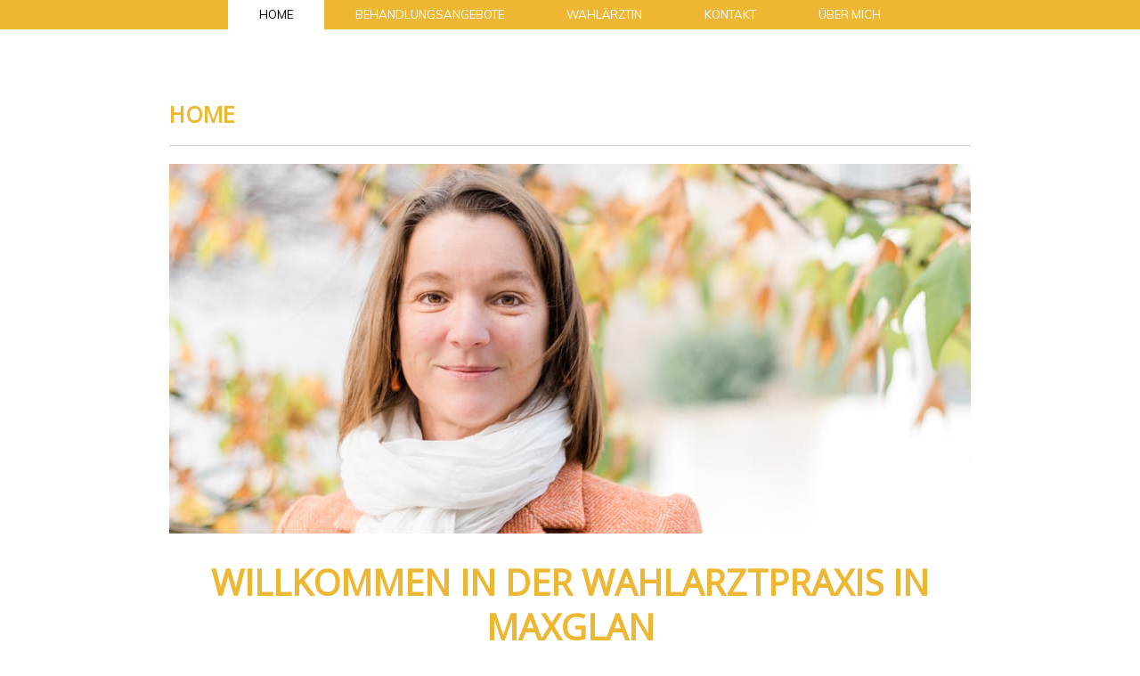

--- FILE ---
content_type: text/html; charset=UTF-8
request_url: https://www.gottwald-katzlberger.at/
body_size: 6465
content:
<!DOCTYPE html>
<html lang="de-DE"><head>
    <meta charset="utf-8"/>
    <link rel="dns-prefetch preconnect" href="https://u.jimcdn.com/" crossorigin="anonymous"/>
<link rel="dns-prefetch preconnect" href="https://assets.jimstatic.com/" crossorigin="anonymous"/>
<link rel="dns-prefetch preconnect" href="https://image.jimcdn.com" crossorigin="anonymous"/>
<link rel="dns-prefetch preconnect" href="https://fonts.jimstatic.com" crossorigin="anonymous"/>
<meta name="viewport" content="width=device-width, initial-scale=1"/>
<meta http-equiv="X-UA-Compatible" content="IE=edge"/>
<meta name="description" content="Fachärztin für Psychiatrie und psychotherapeutische Medizin.Psychotherapeutin Salzburg"/>
<meta name="robots" content="index, follow, archive"/>
<meta property="st:section" content="Fachärztin für Psychiatrie und psychotherapeutische Medizin.Psychotherapeutin Salzburg"/>
<meta name="generator" content="Jimdo Creator"/>
<meta name="twitter:title" content="Dr. Gottwald-Katzlberger Elisabeth"/>
<meta name="twitter:description" content="Fachärztin für Psychiatrie und psychotherapeutische Medizin. Psychotherapeutin Salzburg"/>
<meta name="twitter:card" content="summary_large_image"/>
<meta property="og:url" content="http://www.gottwald-katzlberger.at/"/>
<meta property="og:title" content="Dr. Gottwald-Katzlberger Elisabeth"/>
<meta property="og:description" content="Fachärztin für Psychiatrie und psychotherapeutische Medizin. Psychotherapeutin Salzburg"/>
<meta property="og:type" content="website"/>
<meta property="og:locale" content="de_DE"/>
<meta property="og:site_name" content="Psychotherapeutin Salzburg"/>
<meta name="twitter:image" content="https://image.jimcdn.com/cdn-cgi/image/width=1920%2Cheight=10000%2Cfit=contain%2Cformat=jpg%2C/app/cms/storage/image/path/sb3df90e9b8d1f9ec/image/i105fbeae4ec8bb3b/version/1491820832/image.jpg"/>
<meta property="og:image" content="https://image.jimcdn.com/cdn-cgi/image/width=1920%2Cheight=10000%2Cfit=contain%2Cformat=jpg%2C/app/cms/storage/image/path/sb3df90e9b8d1f9ec/image/i105fbeae4ec8bb3b/version/1491820832/image.jpg"/>
<meta property="og:image:width" content="1920"/>
<meta property="og:image:height" content="887"/>
<meta property="og:image:secure_url" content="https://image.jimcdn.com/cdn-cgi/image/width=1920%2Cheight=10000%2Cfit=contain%2Cformat=jpg%2C/app/cms/storage/image/path/sb3df90e9b8d1f9ec/image/i105fbeae4ec8bb3b/version/1491820832/image.jpg"/><title>Dr. Gottwald-Katzlberger Elisabeth - Psychotherapeutin Salzburg</title>
<link rel="icon" type="image/png" href="[data-uri]"/>
    
<link rel="canonical" href="https://www.gottwald-katzlberger.at/"/>

        <script src="https://assets.jimstatic.com/ckies.js.7c38a5f4f8d944ade39b.js"></script>

        <script src="https://assets.jimstatic.com/cookieControl.js.b05bf5f4339fa83b8e79.js"></script>
    <script>window.CookieControlSet.setToOff();</script>

    <style>html,body{margin:0}.hidden{display:none}.n{padding:5px}#cc-website-title a {text-decoration: none}.cc-m-image-align-1{text-align:left}.cc-m-image-align-2{text-align:right}.cc-m-image-align-3{text-align:center}</style>

        <link href="https://u.jimcdn.com/cms/o/sb3df90e9b8d1f9ec/layout/dm_a4fd754a88372f6f957a255496cf6fa3/css/layout.css?t=1526995197" rel="stylesheet" type="text/css" id="jimdo_layout_css"/>
<script>     /* <![CDATA[ */     /*!  loadCss [c]2014 @scottjehl, Filament Group, Inc.  Licensed MIT */     window.loadCSS = window.loadCss = function(e,n,t){var r,l=window.document,a=l.createElement("link");if(n)r=n;else{var i=(l.body||l.getElementsByTagName("head")[0]).childNodes;r=i[i.length-1]}var o=l.styleSheets;a.rel="stylesheet",a.href=e,a.media="only x",r.parentNode.insertBefore(a,n?r:r.nextSibling);var d=function(e){for(var n=a.href,t=o.length;t--;)if(o[t].href===n)return e.call(a);setTimeout(function(){d(e)})};return a.onloadcssdefined=d,d(function(){a.media=t||"all"}),a};     window.onloadCSS = function(n,o){n.onload=function(){n.onload=null,o&&o.call(n)},"isApplicationInstalled"in navigator&&"onloadcssdefined"in n&&n.onloadcssdefined(o)}     /* ]]> */ </script>     <script>
// <![CDATA[
onloadCSS(loadCss('https://assets.jimstatic.com/web.css.cba479cb7ca5b5a1cac2a1ff8a34b9db.css') , function() {
    this.id = 'jimdo_web_css';
});
// ]]>
</script>
<link href="https://assets.jimstatic.com/web.css.cba479cb7ca5b5a1cac2a1ff8a34b9db.css" rel="preload" as="style"/>
<noscript>
<link href="https://assets.jimstatic.com/web.css.cba479cb7ca5b5a1cac2a1ff8a34b9db.css" rel="stylesheet"/>
</noscript>
    <script>
    //<![CDATA[
        var jimdoData = {"isTestserver":false,"isLcJimdoCom":false,"isJimdoHelpCenter":false,"isProtectedPage":false,"cstok":"","cacheJsKey":"45c44bc2cac80687a045633663e7bfd8bd263234","cacheCssKey":"45c44bc2cac80687a045633663e7bfd8bd263234","cdnUrl":"https:\/\/assets.jimstatic.com\/","minUrl":"https:\/\/assets.jimstatic.com\/app\/cdn\/min\/file\/","authUrl":"https:\/\/a.jimdo.com\/","webPath":"https:\/\/www.gottwald-katzlberger.at\/","appUrl":"https:\/\/a.jimdo.com\/","cmsLanguage":"de_DE","isFreePackage":false,"mobile":false,"isDevkitTemplateUsed":true,"isTemplateResponsive":true,"websiteId":"sb3df90e9b8d1f9ec","pageId":1912328471,"packageId":2,"shop":{"deliveryTimeTexts":{"1":"1 - 3 Tage Lieferzeit","2":"3 - 5 Tage Lieferzeit","3":"5 - 8 Tage Lieferzeit"},"checkoutButtonText":"Zur Kasse","isReady":false,"currencyFormat":{"pattern":"\u00a4#,##0.00","convertedPattern":"$#,##0.00","symbols":{"GROUPING_SEPARATOR":",","DECIMAL_SEPARATOR":".","CURRENCY_SYMBOL":"$"}},"currencyLocale":"en_US"},"tr":{"gmap":{"searchNotFound":"Die angegebene Adresse konnte nicht gefunden werden.","routeNotFound":"Die Anfahrtsroute konnte nicht berechnet werden. M\u00f6gliche Gr\u00fcnde: Die Startadresse ist zu ungenau oder zu weit von der Zieladresse entfernt."},"shop":{"checkoutSubmit":{"next":"N\u00e4chster Schritt","wait":"Bitte warten"},"paypalError":"Da ist leider etwas schiefgelaufen. Bitte versuche es erneut!","cartBar":"Zum Warenkorb","maintenance":"Dieser Shop ist vor\u00fcbergehend leider nicht erreichbar. Bitte probieren Sie es sp\u00e4ter noch einmal.","addToCartOverlay":{"productInsertedText":"Der Artikel wurde dem Warenkorb hinzugef\u00fcgt.","continueShoppingText":"Weiter einkaufen","reloadPageText":"neu laden"},"notReadyText":"Dieser Shop ist noch nicht vollst\u00e4ndig eingerichtet.","numLeftText":"Mehr als {:num} Exemplare dieses Artikels sind z.Z. leider nicht verf\u00fcgbar.","oneLeftText":"Es ist leider nur noch ein Exemplar dieses Artikels verf\u00fcgbar."},"common":{"timeout":"Es ist ein Fehler aufgetreten. Die von dir ausgew\u00e4hlte Aktion wurde abgebrochen. Bitte versuche es in ein paar Minuten erneut."},"form":{"badRequest":"Es ist ein Fehler aufgetreten: Die Eingaben konnten leider nicht \u00fcbermittelt werden. Bitte versuche es sp\u00e4ter noch einmal!"}},"jQuery":"jimdoGen002","isJimdoMobileApp":false,"bgConfig":{"id":56530771,"type":"color","color":"rgb(255, 255, 255)"},"bgFullscreen":null,"responsiveBreakpointLandscape":767,"responsiveBreakpointPortrait":480,"copyableHeadlineLinks":false,"tocGeneration":false,"googlemapsConsoleKey":false,"loggingForAnalytics":false,"loggingForPredefinedPages":false,"isFacebookPixelIdEnabled":false,"userAccountId":"a918dbc3-0459-4a43-bff8-19a3b4611b43"};
    // ]]>
</script>

     <script> (function(window) { 'use strict'; var regBuff = window.__regModuleBuffer = []; var regModuleBuffer = function() { var args = [].slice.call(arguments); regBuff.push(args); }; if (!window.regModule) { window.regModule = regModuleBuffer; } })(window); </script>
    <script src="https://assets.jimstatic.com/web.js.24f3cfbc36a645673411.js" async="true"></script>
    <script src="https://assets.jimstatic.com/at.js.62588d64be2115a866ce.js"></script>
<meta name="google-site-verification" content="b8lci5JEqJnbpSmLS5gh636s8U1Qyenk916sDme9F8E"/>
    
</head>

<body class="body cc-page cc-page-index cc-indexpage j-m-gallery-styles j-m-video-styles j-m-hr-styles j-m-header-styles j-m-text-styles j-m-emotionheader-styles j-m-htmlCode-styles j-m-rss-styles j-m-form-styles j-m-table-styles j-m-textWithImage-styles j-m-downloadDocument-styles j-m-imageSubtitle-styles j-m-flickr-styles j-m-googlemaps-styles j-m-blogSelection-styles j-m-comment-styles-disabled j-m-jimdo-styles j-m-profile-styles j-m-guestbook-styles j-m-promotion-styles j-m-twitter-styles j-m-hgrid-styles j-m-shoppingcart-styles j-m-catalog-styles j-m-product-styles-disabled j-m-facebook-styles j-m-sharebuttons-styles j-m-formnew-styles-disabled j-m-callToAction-styles j-m-turbo-styles j-m-spacing-styles j-m-googleplus-styles j-m-dummy-styles j-m-search-styles j-m-booking-styles j-m-socialprofiles-styles j-footer-styles cc-pagemode-default cc-content-parent" id="page-1912328471">

<div id="cc-inner" class="cc-content-parent">

<!--  _main.sass -->
<input type="checkbox" id="jtpl-navigation__checkbox" class="jtpl-navigation__checkbox"/><div class="jtpl-main cc-content-parent">

    <!-- background-area -->
    <div background-area="" class="jtpl-background-area"></div>
    <!-- END background-area -->

    <!-- _mobile-navigation.sass -->
    <div class="jtpl-mobile-button navigation-colors">
        <label for="jtpl-navigation__checkbox" class="jtpl-navigation__label navigation-colors__menu-icon">
            <span class="jtpl-navigation__icon navigation-colors__menu-icon"></span>
        </label>
    </div>
    <div class="jtpl-mobile-navigation navigation-colors">
      <div data-container="navigation"><div class="j-nav-variant-nested"><ul class="cc-nav-level-0 j-nav-level-0"><li id="cc-nav-view-1912328471" class="jmd-nav__list-item-0 cc-nav-current j-nav-current jmd-nav__item--current"><a href="/" data-link-title="Home" class="cc-nav-current j-nav-current jmd-nav__link--current">Home</a></li><li id="cc-nav-view-1912328771" class="jmd-nav__list-item-0 j-nav-has-children"><a href="/behandlungsangebote/" data-link-title="Behandlungsangebote">Behandlungsangebote</a><span data-navi-toggle="cc-nav-view-1912328771" class="jmd-nav__toggle-button"></span><ul class="cc-nav-level-1 j-nav-level-1"><li id="cc-nav-view-1915857071" class="jmd-nav__list-item-1"><a href="/behandlungsangebote/psychiatrie/" data-link-title="Psychiatrie">Psychiatrie</a></li><li id="cc-nav-view-1915857171" class="jmd-nav__list-item-1"><a href="/behandlungsangebote/psychotherapie/" data-link-title="Psychotherapie">Psychotherapie</a></li></ul></li><li id="cc-nav-view-1912328571" class="jmd-nav__list-item-0"><a href="/wahlärztin/" data-link-title="Wahlärztin">Wahlärztin</a></li><li id="cc-nav-view-1912336071" class="jmd-nav__list-item-0"><a href="/kontakt/" data-link-title="Kontakt">Kontakt</a></li><li id="cc-nav-view-1912329071" class="jmd-nav__list-item-0"><a href="/über-mich/" data-link-title="über mich">über mich</a></li></ul></div></div>
    </div>
    <!-- END _mobile-navigation.sass -->

    <header><!-- _navigation.sass --><nav><div class="jtpl-navigation navigation-colors navigation-alignment">
                <div class="jtpl-navigation__container">
                    <div data-container="navigation"><div class="j-nav-variant-nested"><ul class="cc-nav-level-0 j-nav-level-0"><li id="cc-nav-view-1912328471" class="jmd-nav__list-item-0 cc-nav-current j-nav-current jmd-nav__item--current"><a href="/" data-link-title="Home" class="cc-nav-current j-nav-current jmd-nav__link--current">Home</a></li><li id="cc-nav-view-1912328771" class="jmd-nav__list-item-0 j-nav-has-children"><a href="/behandlungsangebote/" data-link-title="Behandlungsangebote">Behandlungsangebote</a><span data-navi-toggle="cc-nav-view-1912328771" class="jmd-nav__toggle-button"></span></li><li id="cc-nav-view-1912328571" class="jmd-nav__list-item-0"><a href="/wahlärztin/" data-link-title="Wahlärztin">Wahlärztin</a></li><li id="cc-nav-view-1912336071" class="jmd-nav__list-item-0"><a href="/kontakt/" data-link-title="Kontakt">Kontakt</a></li><li id="cc-nav-view-1912329071" class="jmd-nav__list-item-0"><a href="/über-mich/" data-link-title="über mich">über mich</a></li></ul></div></div>
                </div>
            </div>
        </nav><!-- END _navigation.sass --><!--  _header.sass --><div class="jtpl-header">
            <div class="jtpl-header__logo">
                
            </div>
            <div class="jtpl-header__title">
                
            </div>
        </div>
        <!-- END  _header.sass -->

        <!-- _navigation.sass -->
        <div class="jtpl-subnavigation navigation-alignment">
            <div class="jtpl-subnavigation__first subnavigation-colors">
                <div data-container="navigation"><div class="j-nav-variant-nested"></div></div>
            </div>
            <div class="jtpl-subnavigation__second subnavigation-colors">
                <div data-container="navigation"><div class="j-nav-variant-nested"></div></div>
            </div>
        </div>
        <!-- END _navigation.sass -->

    </header><!-- _content.sass --><div class="jtpl-content cc-content-parent">
        <section class="jtpl-content__container content-options cc-content-parent"><div id="content_area" data-container="content"><div id="content_start"></div>
        
        <div id="cc-matrix-2484139471"><div id="cc-m-9473995871" class="j-module n j-header "><h2 class="" id="cc-m-header-9473995871">home</h2></div><div id="cc-m-9473948171" class="j-module n j-hr ">    <hr/>
</div><div id="cc-m-9449444971" class="j-module n j-imageSubtitle "><figure class="cc-imagewrapper cc-m-image-align-3 cc-m-width-maxed">
<img srcset="https://image.jimcdn.com/cdn-cgi/image/width=320%2Cheight=10000%2Cfit=contain%2Cformat=jpg%2C/app/cms/storage/image/path/sb3df90e9b8d1f9ec/image/i105fbeae4ec8bb3b/version/1491820832/image.jpg 320w, https://image.jimcdn.com/cdn-cgi/image/width=640%2Cheight=10000%2Cfit=contain%2Cformat=jpg%2C/app/cms/storage/image/path/sb3df90e9b8d1f9ec/image/i105fbeae4ec8bb3b/version/1491820832/image.jpg 640w, https://image.jimcdn.com/cdn-cgi/image/width=900%2Cheight=10000%2Cfit=contain%2Cformat=jpg%2C/app/cms/storage/image/path/sb3df90e9b8d1f9ec/image/i105fbeae4ec8bb3b/version/1491820832/image.jpg 900w, https://image.jimcdn.com/cdn-cgi/image/width=960%2Cheight=10000%2Cfit=contain%2Cformat=jpg%2C/app/cms/storage/image/path/sb3df90e9b8d1f9ec/image/i105fbeae4ec8bb3b/version/1491820832/image.jpg 960w, https://image.jimcdn.com/cdn-cgi/image/width=1280%2Cheight=10000%2Cfit=contain%2Cformat=jpg%2C/app/cms/storage/image/path/sb3df90e9b8d1f9ec/image/i105fbeae4ec8bb3b/version/1491820832/image.jpg 1280w, https://image.jimcdn.com/cdn-cgi/image/width=1800%2Cheight=10000%2Cfit=contain%2Cformat=jpg%2C/app/cms/storage/image/path/sb3df90e9b8d1f9ec/image/i105fbeae4ec8bb3b/version/1491820832/image.jpg 1800w" sizes="(min-width: 900px) 900px, 100vw" id="cc-m-imagesubtitle-image-9449444971" src="https://image.jimcdn.com/cdn-cgi/image/width=900%2Cheight=10000%2Cfit=contain%2Cformat=jpg%2C/app/cms/storage/image/path/sb3df90e9b8d1f9ec/image/i105fbeae4ec8bb3b/version/1491820832/image.jpg" alt="" class="" data-src-width="3618" data-src-height="1670" data-src="https://image.jimcdn.com/cdn-cgi/image/width=900%2Cheight=10000%2Cfit=contain%2Cformat=jpg%2C/app/cms/storage/image/path/sb3df90e9b8d1f9ec/image/i105fbeae4ec8bb3b/version/1491820832/image.jpg" data-image-id="6404751771"/>    

</figure>

<div class="cc-clear"></div>
<script id="cc-m-reg-9449444971">// <![CDATA[

    window.regModule("module_imageSubtitle", {"data":{"imageExists":true,"hyperlink":"","hyperlink_target":"","hyperlinkAsString":"","pinterest":"0","id":9449444971,"widthEqualsContent":"1","resizeWidth":"900","resizeHeight":416},"id":9449444971});
// ]]>
</script></div><div id="cc-m-9474030771" class="j-module n j-header "><h1 class="" id="cc-m-header-9474030771">Willkommen in der Wahlarztpraxis IN MAXGLAN</h1></div><div id="cc-m-9573274171" class="j-module n j-text "><p style="text-align: center;">
    <span style="font-size: 40px;"><strong><span style="color: #edb430;">Dr. Gottwald-Katzlberger Elisabeth</span></strong></span>
</p></div><div id="cc-m-9573300371" class="j-module n j-spacing ">
    <div class="cc-m-spacer" style="height: 5px;">
    
</div>

</div><div id="cc-m-9573296071" class="j-module n j-hr ">    <hr/>
</div><div id="cc-m-9573219971" class="j-module n j-hgrid ">    <div class="cc-m-hgrid-column" style="width: 23.99%;">
        <div id="cc-matrix-2541645671"><div id="cc-m-9573272071" class="j-module n j-imageSubtitle "><figure class="cc-imagewrapper cc-m-image-align-1 cc-m-width-maxed">
<img srcset="https://image.jimcdn.com/cdn-cgi/image/width=208%2Cheight=10000%2Cfit=contain%2Cformat=png%2C/app/cms/storage/image/path/sb3df90e9b8d1f9ec/image/i27c51e3410422ee0/version/1495012976/image.png 208w, https://image.jimcdn.com/cdn-cgi/image/width=320%2Cheight=10000%2Cfit=contain%2Cformat=png%2C/app/cms/storage/image/path/sb3df90e9b8d1f9ec/image/i27c51e3410422ee0/version/1495012976/image.png 320w, https://image.jimcdn.com/cdn-cgi/image//app/cms/storage/image/path/sb3df90e9b8d1f9ec/image/i27c51e3410422ee0/version/1495012976/image.png 405w" sizes="(min-width: 208px) 208px, 100vw" id="cc-m-imagesubtitle-image-9573272071" src="https://image.jimcdn.com/cdn-cgi/image/width=208%2Cheight=10000%2Cfit=contain%2Cformat=png%2C/app/cms/storage/image/path/sb3df90e9b8d1f9ec/image/i27c51e3410422ee0/version/1495012976/image.png" alt="" class="" data-src-width="405" data-src-height="423" data-src="https://image.jimcdn.com/cdn-cgi/image/width=208%2Cheight=10000%2Cfit=contain%2Cformat=png%2C/app/cms/storage/image/path/sb3df90e9b8d1f9ec/image/i27c51e3410422ee0/version/1495012976/image.png" data-image-id="6436226571"/>    

</figure>

<div class="cc-clear"></div>
<script id="cc-m-reg-9573272071">// <![CDATA[

    window.regModule("module_imageSubtitle", {"data":{"imageExists":true,"hyperlink":"","hyperlink_target":"","hyperlinkAsString":"","pinterest":"0","id":9573272071,"widthEqualsContent":"1","resizeWidth":"208","resizeHeight":218},"id":9573272071});
// ]]>
</script></div></div>    </div>
            <div class="cc-m-hgrid-separator" data-display="cms-only"><div></div></div>
        <div class="cc-m-hgrid-column last" style="width: 74%;">
        <div id="cc-matrix-2541653471"><div id="cc-m-9573275371" class="j-module n j-text "><p style="text-align: center;">
    <span style="color: #000000; font-size: 22px;">Fachärztin für Psychiatrie und psychotherapeutische Medizin</span>
</p>

<p style="text-align: center;">
     
</p>

<p style="text-align: center;">
    <span style="color: #000000; font-size: 24px;"><span style="font-size: 22px;">Otto-Pflanzl-Strasse 1 | 5020 Salzburg</span><br/></span>
</p>

<p style="text-align: center;">
     <span style="font-size: 30px;"><strong><span style="color: #edb430;">Tel.: +43 (0)650 870 20 75</span></strong></span>
</p>

<p style="text-align: center;">
    <span style="color: #000000; font-size: 24px;"><span style="font-size: 22px;">praxis@gottwald-katzlberger.at</span></span>
</p>

<p style="text-align: center;">
     
</p>

<p style="text-align: center;">
    <em><strong><span style="color: #000000; font-size: 24px;"><span style="font-size: 22px;"> </span></span></strong></em>
</p></div></div>    </div>
    
<div class="cc-m-hgrid-overlay" data-display="cms-only"></div>

<br class="cc-clear"/>

</div><div id="cc-m-9449481971" class="j-module n j-hr ">    <hr/>
</div></div>
        
        </div>
        </section><aside class="jtpl-sidebar"><section class="jtpl-sidebar__container sidebar-options"><div data-container="sidebar"><div id="cc-matrix-2484145171"></div></div>
            </section></aside>
</div>
    <!-- END _content.sass -->

    <!-- _footer.sass -->
    <footer class="jtpl-footer footer-options"><div id="contentfooter" data-container="footer">

    
    <div class="j-meta-links">
        <a href="/about/">Impressum</a> | <a href="//www.gottwald-katzlberger.at/j/privacy">Datenschutz</a>    </div>

    <div class="j-admin-links">
            

<span class="loggedin">
    <a rel="nofollow" id="logout" target="_top" href="https://cms.e.jimdo.com/app/cms/logout.php">
        Abmelden    </a>
    |
    <a rel="nofollow" id="edit" target="_top" href="https://a.jimdo.com/app/auth/signin/jumpcms/?page=1912328471">Bearbeiten</a>
</span>
        </div>

    
</div>

    </footer><!-- END _footer.sass --><div class="jtpl-shoppingcart-wrapper">
        
    </div>
</div>
</div>
    <ul class="cc-FloatingButtonBarContainer cc-FloatingButtonBarContainer-left hidden">

                    <!-- scroll to top button -->
            <li class="cc-FloatingButtonBarContainer-button-scroll">
                <a href="javascript:void(0);" title="Nach oben scrollen">
                    <span>Nach oben scrollen</span>
                </a>
            </li>
            <script>// <![CDATA[

    window.regModule("common_scrolltotop", []);
// ]]>
</script>    </ul>
    <script type="text/javascript">
//<![CDATA[
addAutomatedTracking('creator.website', track_anon);
//]]>
</script>
    





</body>
</html>


--- FILE ---
content_type: text/css; charset=UTF-8
request_url: https://u.jimcdn.com/cms/o/sb3df90e9b8d1f9ec/layout/dm_a4fd754a88372f6f957a255496cf6fa3/css/layout.css?t=1526995197
body_size: 6274
content:
@import url("https://fonts.jimstatic.com/css?family=Droid+Serif:400,700,400italic,700italic");@import url("https://fonts.jimstatic.com/css?family=Open+Sans");@import url(https://fonts.jimstatic.com/css?family=Roboto+Condensed:400,300,700);@import url("https://fonts.jimstatic.com/css?family=Droid+Serif:400,700,400italic,700italic");@import url("https://fonts.jimstatic.com/css?family=Open+Sans");@import url("https://fonts.jimstatic.com/css?family=Open%20Sans%3Aregular%7COpen%20Sans%3Aregular%7COpen%20Sans%3Aregular%7CMuli%3Aregular%7COpen%20Sans%3Aregular%7COpen%20Sans%3Aregular%7COpen%20Sans%3Aregular%7COpen%20Sans%3Aregular%7COpen%20Sans%3Aregular%7COpen%20Sans%3Aregular%7COpen%20Sans%3Aregular&subset=latin");.jtpl-mobile-button .jtpl-navigation__icon:before, .jtpl-mobile-button .jtpl-navigation__icon:after, .jtpl-navigation__checkbox:checked + .jtpl-main .jtpl-navigation__icon:before, .jtpl-navigation__checkbox:checked + .jtpl-main .jtpl-navigation__icon:after, .jtpl-mobile-button .jtpl-navigation__icon, .jtpl-navigation__checkbox:checked + .jtpl-main .jtpl-navigation__icon{border-radius:1000px;border-top-style:solid;display:block}.jtpl-mobile-button .jtpl-navigation__icon:before, .jtpl-mobile-button .jtpl-navigation__icon:after, .jtpl-navigation__checkbox:checked + .jtpl-main .jtpl-navigation__icon:before, .jtpl-navigation__checkbox:checked + .jtpl-main .jtpl-navigation__icon:after{content:'';position:absolute;width:100%}.jtpl-navigation__checkbox:checked + .jtpl-main .jtpl-navigation__icon:before, .jtpl-navigation__checkbox:checked + .jtpl-main .jtpl-navigation__icon:after{-ms-transform-origin:center center;transform-origin:center center}.jtpl-mobile-navigation .jmd-nav__toggle-button{box-sizing:border-box}.jtpl-mobile-navigation .jmd-nav__toggle-button:before, .jtpl-mobile-navigation .jmd-nav__toggle-button:after{clear:both;content:"";display:table}fieldset{border:0;margin:0;padding:0}figure,p{margin:0}a:link img,
a:visited
img{border:0}html{font-size:62.5%;-webkit-text-size-adjust:100%;-ms-text-size-adjust:100%}.jtpl-main{font-size:16px;line-height:1.5}.j-module h1, .j-module h2, .j-module h3, .j-module .j-rss .rssFeedTitle, .j-rss .j-module .rssFeedTitle, .j-module h4,
.j-static-page h1,
.j-static-page h2,
.j-static-page h3,
.j-static-page .j-rss .rssFeedTitle, .j-rss
.j-static-page .rssFeedTitle,
.j-static-page
h4{word-wrap:break-word}.j-module h1,
.j-module .j-website-title-content,
.j-static-page h1,
.j-static-page .j-website-title-content{word-wrap:break-word}@media (max-width: 767px){.j-module h1,
.j-module .j-website-title-content,
.j-static-page h1,
.j-static-page .j-website-title-content{font-size:30px !important}}@media (max-width: 767px){.j-module h2,
.j-static-page
h2{font-size:26px !important}}@media (max-width: 767px){.j-module h3, .j-module .j-rss .rssFeedTitle, .j-rss .j-module .rssFeedTitle,
.j-static-page h3,
.j-static-page .j-rss .rssFeedTitle, .j-rss
.j-static-page
.rssFeedTitle{font-size:22px !important}}@media (max-width: 767px){.j-module .cc-shop-product-desc h4,
.j-static-page .cc-shop-product-desc
h4{font-size:19px !important}}.j-module h1, .j-module h2, .j-module h3, .j-module .j-rss .rssFeedTitle, .j-rss .j-module .rssFeedTitle, .j-module h4, .j-module h5, .j-module h6,
.j-static-page h1,
.j-static-page h2,
.j-static-page h3,
.j-static-page .j-rss .rssFeedTitle, .j-rss
.j-static-page .rssFeedTitle,
.j-static-page h4,
.j-static-page h5,
.j-static-page h6,
.jtpl-footer h1,
.jtpl-footer h2,
.jtpl-footer h3,
.jtpl-footer .j-rss .rssFeedTitle, .j-rss
.jtpl-footer .rssFeedTitle,
.jtpl-footer h4,
.jtpl-footer h5,
.jtpl-footer
h6{font-family:"Droid Serif",Georgie,"Times New Roman";margin:0;padding:0.5em 0 0.1em 0;font-weight:normal;color:#5f5b55}.j-module h1,
.j-static-page h1,
.jtpl-footer
h1{font-size:32px;font-size:3.2rem;line-height:1.25}.j-module h2,
.j-static-page h2,
.jtpl-footer
h2{font-size:25px;font-size:2.5rem;line-height:1.25}.j-module h3, .j-module .j-rss .rssFeedTitle, .j-rss .j-module .rssFeedTitle,
.j-static-page h3,
.j-static-page .j-rss .rssFeedTitle, .j-rss
.j-static-page .rssFeedTitle,
.jtpl-footer h3,
.jtpl-footer .j-rss .rssFeedTitle, .j-rss
.jtpl-footer
.rssFeedTitle{font-size:16px;font-size:1.6rem;line-height:1.5}.j-module a,
.j-static-page a,
.jtpl-footer
a{color:#212121}.j-module a:link img,
.j-module a:visited img,
.j-static-page a:link img,
.j-static-page a:visited img,
.jtpl-footer a:link img,
.jtpl-footer a:visited
img{border:0}.j-module a:hover,
.j-module a:active,
.j-module a:focus,
.j-static-page a:hover,
.j-static-page a:active,
.j-static-page a:focus,
.jtpl-footer a:hover,
.jtpl-footer a:active,
.jtpl-footer a:focus{color:#454545;text-decoration:none}.j-product .cc-shop-addtocard, .j-callToAction .j-calltoaction-link-style-1, .j-callToAction .j-calltoaction-link-style-2, .j-callToAction .j-calltoaction-link-style-3, .blogreadmore:link, .blogreadmore:visited,
.comment:link,
.comment:visited, .skiptoform a:link,
.skiptoform a:visited, .j-comment input[type="submit"], .j-downloadDocument .cc-m-download-link, .j-formnew input[type="submit"], .cc-pagemode-overlay input[type="submit"].submitUser, .j-rss br+a[target="_blank"],.j-checkout__button{-webkit-appearance:none;background-color:#666;color:#fff;border:0;box-sizing:border-box;cursor:pointer;display:inline-block;font-family:inherit;font-size:16px;font-size:1.6rem;line-height:1.5;margin:1em
0;padding:0.5em 1em;text-align:center;text-decoration:none;transition:background-color 200ms ease-in}.j-product .cc-shop-addtocard:hover, .j-callToAction .j-calltoaction-link-style-1:hover, .j-callToAction .j-calltoaction-link-style-2:hover, .j-callToAction .j-calltoaction-link-style-3:hover, .blogreadmore:hover:link, .blogreadmore:hover:visited,
.comment:hover:link,
.comment:hover:visited, .skiptoform a:hover:link,
.skiptoform a:hover:visited, .j-comment input[type="submit"]:hover, .j-downloadDocument .cc-m-download-link:hover, .j-formnew input[type="submit"]:hover, .cc-pagemode-overlay input[type="submit"].submitUser:hover, .j-rss br + a[target="_blank"]:hover, .j-checkout__button:hover, .j-product .cc-shop-addtocard:active, .j-callToAction .j-calltoaction-link-style-1:active, .j-callToAction .j-calltoaction-link-style-2:active, .j-callToAction .j-calltoaction-link-style-3:active, .blogreadmore:active:link, .blogreadmore:active:visited,
.comment:active:link,
.comment:active:visited, .skiptoform a:active:link,
.skiptoform a:active:visited, .j-comment input[type="submit"]:active, .j-downloadDocument .cc-m-download-link:active, .j-formnew input[type="submit"]:active, .cc-pagemode-overlay input[type="submit"].submitUser:active, .j-rss br + a[target="_blank"]:active, .j-checkout__button:active, .j-product .cc-shop-addtocard:focus, .j-callToAction .j-calltoaction-link-style-1:focus, .j-callToAction .j-calltoaction-link-style-2:focus, .j-callToAction .j-calltoaction-link-style-3:focus, .blogreadmore:focus:link, .blogreadmore:focus:visited,
.comment:focus:link,
.comment:focus:visited, .skiptoform a:focus:link,
.skiptoform a:focus:visited, .j-comment input[type="submit"]:focus, .j-downloadDocument .cc-m-download-link:focus, .j-formnew input[type="submit"]:focus, .cc-pagemode-overlay input[type="submit"].submitUser:focus, .j-rss br+a[target="_blank"]:focus,.j-checkout__button:focus{background-color:#601f27;color:#fff;font-style:normal}.j-product .cc-shop-addtocard{background-color:#601f27}.j-product .cc-shop-addtocard:hover, .j-product .cc-shop-addtocard:active, .j-product .cc-shop-addtocard:focus{background-color:#73252f;color:#fff}.j-comment textarea,
.j-comment input[type="text"],
.j-comment input[type="date"], .j-formnew .cc-m-form-view-sortable input[type="text"],
.j-formnew .cc-m-form-view-sortable input[type="date"],
.j-formnew .cc-m-form-view-sortable input[type="email"],
.j-formnew .cc-m-form-view-sortable textarea, .cc-pagemode-overlay #password,.j-checkout__input-field{border:1px
solid #888;box-sizing:border-box;color:inherit;font-family:inherit;font-size:16px;font-size:1.6rem;line-height:1.5;padding:0;transition:border-color 200ms ease-in}.j-comment textarea:hover,
.j-comment input[type="text"]:hover,
.j-comment input[type="date"]:hover, .j-formnew .cc-m-form-view-sortable input[type="text"]:hover,
.j-formnew .cc-m-form-view-sortable input[type="date"]:hover,
.j-formnew .cc-m-form-view-sortable input[type="email"]:hover,
.j-formnew .cc-m-form-view-sortable textarea:hover, .cc-pagemode-overlay #password:hover, .j-checkout__input-field:hover, .j-comment textarea:focus,
.j-comment input[type="text"]:focus,
.j-comment input[type="date"]:focus, .j-formnew .cc-m-form-view-sortable input[type="text"]:focus,
.j-formnew .cc-m-form-view-sortable input[type="date"]:focus,
.j-formnew .cc-m-form-view-sortable input[type="email"]:focus,
.j-formnew .cc-m-form-view-sortable textarea:focus, .cc-pagemode-overlay #password:focus, .j-checkout__input-field:focus, .j-comment textarea:active,
.j-comment input[type="text"]:active,
.j-comment input[type="date"]:active, .j-formnew .cc-m-form-view-sortable input[type="text"]:active,
.j-formnew .cc-m-form-view-sortable input[type="date"]:active,
.j-formnew .cc-m-form-view-sortable input[type="email"]:active,
.j-formnew .cc-m-form-view-sortable textarea:active, .cc-pagemode-overlay #password:active,.j-checkout__input-field:active{border-color:inherit;outline:none}.jtpl-content,.jtpl-footer,.jtpl-header,.jptl-footer,.jtpl-navigation__container,.jtpl-subnavigation{max-width:960px;margin:0
auto}.jtpl-shoppingcart-wrapper .j-cart{line-height:1.2}@media (max-width: 767px){.jtpl-shoppingcart-wrapper .j-cart{top:auto;right:15px;bottom:100px;transition:right .3s ease-in-out}}.jtpl-shoppingcart-wrapper .j-cart-icon-wrapper{display:inline-block;box-sizing:border-box;width:70px;height:70px;padding-top:20px;border-radius:100%;text-align:center;background:rgba(0, 0, 0, 0.8)}.jtpl-shoppingcart-wrapper .j-cart-icon{background-color:transparent;padding:0}.jtpl-shoppingcart-wrapper .j-cart-icon:before{margin-right:0 !important;font-size:22px}.jtpl-shoppingcart-wrapper .j-cart-item-amount{font-size:12px}.jtpl-shoppingcart-wrapper .j-cart--hover-popup{margin:20px
15px 0 0}@media (max-width: 767px){.jtpl-shoppingcart-wrapper .j-cart--hover-popup{display:none !important}}.jtpl-content__container{min-height:400px;padding:25px;border-top-left-radius:8px;border-top-right-radius:8px;background-color:#fff}.jtpl-footer{padding:20px
0;background-color:transparent;color:#999}[id="contentfooter"]{padding:0
30px}[id="contentfooter"] a{color:#5f5b55}.webkit-transition-height{transition:height .2s ease}.jtpl-header{margin-bottom:10px}.jtpl-header__logo{width:100%;padding-top:30px}.jtpl-header__logo a
img{max-height:300px}.jtpl-header__title{width:100%;text-align:center}.j-website-title-content{font-size:1.4em}.jtpl-main,button,input,select,textarea{font-size:16px;font-size:1.6rem;line-height:1.5;font-family:"Open Sans",Arial,Sans-Serif;color:#888}.jtpl-background-area{background-color:#f2f2f2;position:fixed;height:100vh;width:100vw;top:0;left:0;z-index:-1}.jtpl-mobile-button{position:fixed;box-sizing:border-box;z-index:101;bottom:15px;right:50px;-ms-transform:translateX(50%);transform:translateX(50%);width:70px;height:70px;padding:24px
18px;background:rgba(0, 0, 0, 0.8);border-radius:100%}@media (min-width: 768px){.jtpl-mobile-button{display:none}}.jtpl-mobile-button .jtpl-navigation__icon{width:35px;position:relative;margin:8.5px 0;border-color:white;border-top-width:3px;transition:all 0.3s}.jtpl-mobile-button .jtpl-navigation__icon:before, .jtpl-mobile-button .jtpl-navigation__icon:after{border-color:white;border-top-width:3px}.jtpl-mobile-button .jtpl-navigation__icon:before{top:-11.5px}.jtpl-mobile-button .jtpl-navigation__icon:after{top:5.5px}.jtpl-mobile-button .jtpl-navigation__icon:before, .jtpl-mobile-button .jtpl-navigation__icon:after{transition:all 0.3s}.jtpl-mobile-navigation{position:fixed;width:100%;height:100%;z-index:100;top:100%;overflow-y:scroll;background:rgba(255, 255, 255, 0.95);transition:top .3s ease-in-out}@media (min-width: 768px){.jtpl-mobile-navigation{display:none}}.jtpl-mobile-navigation .jmd-nav__toggle-button{width:36px;width:3.6rem;height:36px;height:3.6rem;position:absolute;right:0;outline:0;cursor:pointer;border:none;background-color:#4c4c4c;-webkit-tap-highlight-color:transparent;text-align:center;display:block;border-radius:0;top:4px;top:0.4rem}@media (min-width: 768px){.jtpl-mobile-navigation .jmd-nav__toggle-button{display:none}}.jtpl-mobile-navigation .jmd-nav__toggle-button:before{-ms-transform:rotate(180deg);transform:rotate(180deg)}.jtpl-mobile-navigation .jmd-nav__toggle-button:after{-ms-transform:rotate(90deg);transform:rotate(90deg)}.jtpl-mobile-navigation .jmd-nav__toggle-button:before, .jtpl-mobile-navigation .jmd-nav__toggle-button:after{content:"";position:absolute;border-radius:1px;border-radius:0.1rem;width:14.4px;width:1.44rem;height:2px;height:0.2rem;left:10.8px;left:1.08rem;top:17px;top:1.7rem;background-color:white;transition:all 0.3s ease-in-out}.jtpl-mobile-navigation .jmd-nav__item--last-opened > .jmd-nav__toggle-button:before, .jtpl-mobile-navigation .jmd-nav__item--last-opened>.jmd-nav__toggle-button:after{-ms-transform:rotate(0deg);transform:rotate(0deg)}.jtpl-mobile-navigation .jmd-nav__toggle-button{border-radius:100%}.jtpl-mobile-navigation a:link,
.jtpl-mobile-navigation a:visited{color:#4c4c4c;text-decoration:none;text-transform:uppercase}.jtpl-mobile-navigation .j-nav-variant-nested{padding:30px
30px 100px 30px}.jtpl-mobile-navigation .j-nav-level-0,
.jtpl-mobile-navigation .j-nav-level-1,
.jtpl-mobile-navigation .j-nav-level-2{list-style:none;margin:0;padding:0}.jtpl-mobile-navigation .j-nav-has-children{position:relative}.jtpl-mobile-navigation .jmd-nav__list-item-0
a{display:block;padding:10px;border-left:4px solid transparent}.jtpl-mobile-navigation .jmd-nav__list-item-1>a{padding-left:20px}.jtpl-mobile-navigation .jmd-nav__list-item-2>a{padding-left:40px}.jtpl-mobile-navigation .j-nav-current > a,
.jtpl-mobile-navigation .j-nav-parent>a{border-color:rgba(0, 0, 0, 0.8)}.jtpl-mobile-navigation .jmd-nav__item--last-opened>a{font-weight:bold;color:#000}.jtpl-mobile-navigation .j-nav-has-children>ul{position:relative;display:none}.jtpl-mobile-navigation .jmd-nav__item--last-opened>ul{transition:all 0.3s ease-in-out;display:block}.jtpl-navigation__checkbox{display:none}.jtpl-navigation__checkbox:checked+.jtpl-main{position:fixed}.jtpl-navigation__checkbox:checked + .jtpl-main .jtpl-navigation__icon{width:35px;position:relative;margin:8.5px 0;border-top-width:3px;border-color:transparent}.jtpl-navigation__checkbox:checked + .jtpl-main .jtpl-navigation__icon:before, .jtpl-navigation__checkbox:checked + .jtpl-main .jtpl-navigation__icon:after{top:-3px;border-top-width:3px}.jtpl-navigation__checkbox:checked + .jtpl-main .jtpl-navigation__icon:before{-ms-transform:rotate(45deg) scaleX(1.1517511069);transform:rotate(45deg) scaleX(1.1517511069)}.jtpl-navigation__checkbox:checked + .jtpl-main .jtpl-navigation__icon:after{-ms-transform:rotate(-45deg) scaleX(1.1517511069);transform:rotate(-45deg) scaleX(1.1517511069)}.jtpl-navigation__checkbox:checked + .jtpl-main .jtpl-mobile-navigation{top:0}.jtpl-navigation__checkbox:checked + .jtpl-main .jtpl-shoppingcart-wrapper .j-cart{right:-80px}.jtpl-navigation,.jtpl-subnavigation{display:none;font-family:'Muli',sans-serif;line-height:0.6}@media (min-width: 768px){.jtpl-navigation,.jtpl-subnavigation{display:block}}.jtpl-navigation ul,
.jtpl-subnavigation
ul{margin:0;padding:0;list-style-type:none;overflow:hidden}.jtpl-navigation ul:before, .jtpl-navigation ul:after,
.jtpl-subnavigation ul:before,
.jtpl-subnavigation ul:after{clear:both;content:"";display:table}.jtpl-navigation li,
.jtpl-subnavigation
li{display:inline}.jtpl-navigation a,
.jtpl-navigation a:link,
.jtpl-navigation a:visited,
.jtpl-subnavigation a,
.jtpl-subnavigation a:link,
.jtpl-subnavigation a:visited{display:inline-block;overflow:hidden;color:#fff;text-decoration:none;transition:background-color 200ms, color 200ms;word-wrap:break-word;position:relative;font-size:13px;font-size:1.3rem;line-height:1.5;padding:7px
35px}.jtpl-navigation a:hover,
.jtpl-navigation a:focus,
.jtpl-navigation a:active,
.jtpl-subnavigation a:hover,
.jtpl-subnavigation a:focus,
.jtpl-subnavigation a:active{color:#fff;background-color:#872b37}.jtpl-subnavigation__first{border-radius:8px}.j-feature-no-touch .jtpl-navigation a:before,
.j-feature-no-touch .jtpl-subnavigation a:before{content:attr(data-link-title);color:currentColor;text-decoration:none;padding:7px
35px;transition:top 400ms, opacity 400ms;background-color:inherit;word-wrap:break-word;position:absolute;visibility:hidden;width:100%;height:100%;top:0;left:0;box-sizing:border-box}.j-feature-no-touch .jtpl-navigation a:after,
.j-feature-no-touch .jtpl-subnavigation a:after{content:attr(data-link-title);background-color:inherit;position:absolute;width:100%;height:100%;top:100%;left:0;padding:7px
35px;transition:top 400ms, opacity 400ms;text-decoration:none;word-wrap:break-word;visibility:hidden;color:currentColor;box-sizing:border-box}.j-feature-no-touch .jtpl-navigation a:hover:before,
.j-feature-no-touch .jtpl-navigation a:focus:before,
.j-feature-no-touch .jtpl-navigation a:active:before,
.j-feature-no-touch .jtpl-subnavigation a:hover:before,
.j-feature-no-touch .jtpl-subnavigation a:focus:before,
.j-feature-no-touch .jtpl-subnavigation a:active:before{visibility:visible;opacity:1;top:-100%}.j-feature-no-touch .jtpl-navigation a:hover:after,
.j-feature-no-touch .jtpl-navigation a:focus:after,
.j-feature-no-touch .jtpl-navigation a:active:after,
.j-feature-no-touch .jtpl-subnavigation a:hover:after,
.j-feature-no-touch .jtpl-subnavigation a:focus:after,
.j-feature-no-touch .jtpl-subnavigation a:active:after{visibility:visible;opacity:1;top:0}.jtpl-subnavigation
ul{padding:0
10px}.jtpl-navigation{background-color:#601f27}.jtpl-navigation a,
.jtpl-navigation a:link,
.jtpl-navigation a:visited{background-color:#601f27}.jtpl-navigation .jmd-nav__toggle-button{display:inline-block}.jtpl-subnavigation__first{background-color:#47383a}@media (max-width: 961px){.jtpl-subnavigation__first{border-radius:0}}.jtpl-subnavigation__second{background-color:#382d2e;margin:5px
0;border-radius:8px}.j-nav-level-1,.j-nav-level-2{overflow:hidden}.breadcrumb-options{margin-bottom:10px}.breadcrumb-options
ol{margin:0;padding:0;list-style-type:none}.breadcrumb-options
li{display:inline-block}.breadcrumb-options
a{color:#5F1B34}.breadcrumb-options a.j-nav-current{color:#666;font-style:italic}.breadcrumb-options a:link, .breadcrumb-options a:visited{font-size:1.2rem;text-decoration:none}.breadcrumb-options a:link:after, .breadcrumb-options a:visited:after{content:'\00bb';padding:0
3px;font-size:1rem}.breadcrumb-options a:link.j-nav-current:after, .breadcrumb-options a:visited.j-nav-current:after{content:''}.breadcrumb-options a:link:hover, .breadcrumb-options a:visited:hover, .breadcrumb-options a:link:active, .breadcrumb-options a:visited:active, .breadcrumb-options a:link:focus, .breadcrumb-options a:visited:focus{color:#666}.jtpl-sidebar__container{padding:25px;background-color:#504f4a;border-bottom-left-radius:8px;border-bottom-right-radius:8px;color:#e6e6e6}.jtpl-sidebar__container h1, .jtpl-sidebar__container h2, .jtpl-sidebar__container h3, .jtpl-sidebar__container .j-rss .rssFeedTitle, .j-rss .jtpl-sidebar__container .rssFeedTitle, .jtpl-sidebar__container h4, .jtpl-sidebar__container h5, .jtpl-sidebar__container
h6{color:#fff}@media (max-width: 961px){.jtpl-sidebar__container{border-radius:0}}.j-callToAction .j-calltoaction-link-style-1{background-color:#601f27;border-radius:0;text-transform:none;padding:7px
25px;border:2px
solid #601f27}.j-callToAction .j-calltoaction-link-style-1:hover{color:#601f27;background-color:transparent}.j-callToAction .j-calltoaction-link-style-2{text-transform:none;border-radius:0;border:3px
solid #601f27;background-color:white;color:#601f27;padding:5px
15px}.j-callToAction .j-calltoaction-link-style-2:hover{color:#fff;background-color:#872b37}.j-callToAction .j-calltoaction-link-style-3{font-size:13px;padding:5px
12px;text-transform:none;background-color:#601f27;color:white;border:2px
solid #601f27;border-radius:1.3em}.j-callToAction .j-calltoaction-link-style-3:hover, .j-callToAction .j-calltoaction-link-style-3:active, .j-callToAction .j-calltoaction-link-style-3:focus, .j-callToAction .j-calltoaction-link-style-3.active{background-color:white;color:#601f27}.j-blog-header{text-decoration:none}.j-blog-meta:before,.j-blog-meta:after{clear:both;content:"";display:table}.j-comment
ul{margin:0;padding:0}.j-comment
li{list-style-type:none;margin:50px
0}.j-comment
dd{margin:0}.commententry,.com-meta{margin:0
60px 0 0}.commententry dd,
.com-meta
dd{margin:0}.number{float:right}.j-downloadDocument
.descriptionContainer{padding-bottom:20px}.j-hr
hr{border-bottom-color:#ccc;border-width:0;border-bottom-width:1px;border-style:solid;margin:10px
0}.j-product .cc-shop-product-price-old{font-size:25px;font-size:2.5rem;line-height:1.25}.j-product .cc-shop-product-price-current{font-size:32px;font-size:3.2rem;line-height:1.25}.j-rss{line-height:1.5}.j-rss
.rssFeedTitle{display:block;margin:1em
0 0.5em}@media (max-width: 767px){.cc-FloatingButtonBarContainer.cc-FloatingButtonBarContainer-right,.cc-FloatingButtonBarContainer.cc-FloatingButtonBarContainer-left{right:auto !important;left:10px !important;bottom:25px !important}}.cc-FloatingButtonBarContainer.cc-FloatingButtonBarContainer-right .cc-FloatingButtonBarContainer-button-scroll a,
.cc-FloatingButtonBarContainer.cc-FloatingButtonBarContainer-left .cc-FloatingButtonBarContainer-button-scroll
a{background-color:rgba(0, 0, 0, 0.8);border-radius:100%}.jtpl-content #cc-checkout-wrapper{background:transparent}.jtpl-content .cc-checkout-overview .cc-checkout-fullshopingcart-wrapper{background:transparent}.jtpl-content .cc-checkout-products
th{background:transparent}#cc-checkout-steps{display:block;box-sizing:border-box;font-size:13px;font-size:1.3rem;line-height:1.5;margin:0
0 15px 0;margin:0
0 1.5rem 0;padding:5px
0;padding:0.5rem 0}@media (min-width: 1170px){#cc-checkout-steps{display:-ms-flexbox !important;display:flex !important;-ms-flex-pack:justify;justify-content:space-between}}#cc-checkout-steps
li{display:inline-block;width:100%;position:relative;box-sizing:border-box;opacity:0.5;border:1px
solid #222;padding:8px
15px;padding:0.8rem 1.5rem;margin-bottom:10px;margin-bottom:1rem;background:white;text-align:center}@media (min-width: 1170px){#cc-checkout-steps
li{width:24%;margin-right:10px}#cc-checkout-steps li:last-child{margin-right:0}}#cc-checkout-steps li
span{color:#222;display:inline-block;line-height:1.5;text-decoration:none}#cc-checkout-steps li span:after{content:"\00bb";display:inline-block;padding:0
10px;padding:0
1rem}#cc-checkout-steps li:last-child span:after{content:""}#cc-checkout-steps .cc-checkout-steps-ready{cursor:default;opacity:0.5}#cc-checkout-steps .cc-checkout-steps-current{opacity:1;border-color:#222;border-color:rgba(34, 34, 34, 0.85);background-color:#222;background-color:rgba(34, 34, 34, 0.85)}#cc-checkout-steps .cc-checkout-steps-current
span{color:white}#cc-checkout-steps
li{padding:8px
10px}#cc-checkout-steps li:before{display:none !important}.j-checkout__overview-change-link{color:#601f27}.j-checkout__button{padding:4px
18px !important}.j-checkout__shipping-address .j-checkout__heading{padding-bottom:0}@media (min-width: 768px){.j-checkout__shipping-address .j-checkout__heading{padding-bottom:50px}}.j-checkout__payment-info{background:none}.jtpl-mobile-button .jtpl-navigation__icon:before, .jtpl-mobile-button .jtpl-navigation__icon:after, .jtpl-navigation__checkbox:checked + .jtpl-main .jtpl-navigation__icon:before, .jtpl-navigation__checkbox:checked + .jtpl-main .jtpl-navigation__icon:after, .jtpl-mobile-button .jtpl-navigation__icon, .jtpl-navigation__checkbox:checked + .jtpl-main .jtpl-navigation__icon{border-radius:1000px;border-top-style:solid;display:block}.jtpl-mobile-button .jtpl-navigation__icon:before, .jtpl-mobile-button .jtpl-navigation__icon:after, .jtpl-navigation__checkbox:checked + .jtpl-main .jtpl-navigation__icon:before, .jtpl-navigation__checkbox:checked + .jtpl-main .jtpl-navigation__icon:after{content:'';position:absolute;width:100%}.jtpl-navigation__checkbox:checked + .jtpl-main .jtpl-navigation__icon:before, .jtpl-navigation__checkbox:checked + .jtpl-main .jtpl-navigation__icon:after{-ms-transform-origin:center center;transform-origin:center center}.jtpl-mobile-navigation .jmd-nav__toggle-button{box-sizing:border-box}.jtpl-mobile-navigation .jmd-nav__toggle-button:before, .jtpl-mobile-navigation .jmd-nav__toggle-button:after{clear:both;content:"";display:table}fieldset{border:0;margin:0;padding:0}figure,p{margin:0}a:link img,
a:visited
img{border:0}html{font-size:62.5%;-webkit-text-size-adjust:100%;-ms-text-size-adjust:100%}.jtpl-main{font-size:16px;line-height:1.5}.j-module h1, .j-module h2, .j-module h3, .j-module .j-rss .rssFeedTitle, .j-rss .j-module .rssFeedTitle, .j-module h4,
.j-static-page h1,
.j-static-page h2,
.j-static-page h3,
.j-static-page .j-rss .rssFeedTitle, .j-rss
.j-static-page .rssFeedTitle,
.j-static-page
h4{word-wrap:break-word}.j-module h1,
.j-module .j-website-title-content,
.j-static-page h1,
.j-static-page .j-website-title-content{word-wrap:break-word}@media (max-width: 767px){.j-module h1,
.j-module .j-website-title-content,
.j-static-page h1,
.j-static-page .j-website-title-content{font-size:30px !important}}@media (max-width: 767px){.j-module h2,
.j-static-page
h2{font-size:26px !important}}@media (max-width: 767px){.j-module h3, .j-module .j-rss .rssFeedTitle, .j-rss .j-module .rssFeedTitle,
.j-static-page h3,
.j-static-page .j-rss .rssFeedTitle, .j-rss
.j-static-page
.rssFeedTitle{font-size:22px !important}}@media (max-width: 767px){.j-module .cc-shop-product-desc h4,
.j-static-page .cc-shop-product-desc
h4{font-size:19px !important}}.j-module h1, .j-module h2, .j-module h3, .j-module .j-rss .rssFeedTitle, .j-rss .j-module .rssFeedTitle, .j-module h4, .j-module h5, .j-module h6,
.j-static-page h1,
.j-static-page h2,
.j-static-page h3,
.j-static-page .j-rss .rssFeedTitle, .j-rss
.j-static-page .rssFeedTitle,
.j-static-page h4,
.j-static-page h5,
.j-static-page h6,
.jtpl-footer h1,
.jtpl-footer h2,
.jtpl-footer h3,
.jtpl-footer .j-rss .rssFeedTitle, .j-rss
.jtpl-footer .rssFeedTitle,
.jtpl-footer h4,
.jtpl-footer h5,
.jtpl-footer
h6{font-family:"Droid Serif",Georgie,"Times New Roman";margin:0;padding:0.5em 0 0.1em 0;font-weight:normal;color:#5f5b55}.j-module h1,
.j-static-page h1,
.jtpl-footer
h1{font-size:32px;font-size:3.2rem;line-height:1.25}.j-module h2,
.j-static-page h2,
.jtpl-footer
h2{font-size:25px;font-size:2.5rem;line-height:1.25}.j-module h3, .j-module .j-rss .rssFeedTitle, .j-rss .j-module .rssFeedTitle,
.j-static-page h3,
.j-static-page .j-rss .rssFeedTitle, .j-rss
.j-static-page .rssFeedTitle,
.jtpl-footer h3,
.jtpl-footer .j-rss .rssFeedTitle, .j-rss
.jtpl-footer
.rssFeedTitle{font-size:16px;font-size:1.6rem;line-height:1.5}.j-module a,
.j-static-page a,
.jtpl-footer
a{color:#212121}.j-module a:link img,
.j-module a:visited img,
.j-static-page a:link img,
.j-static-page a:visited img,
.jtpl-footer a:link img,
.jtpl-footer a:visited
img{border:0}.j-module a:hover,
.j-module a:active,
.j-module a:focus,
.j-static-page a:hover,
.j-static-page a:active,
.j-static-page a:focus,
.jtpl-footer a:hover,
.jtpl-footer a:active,
.jtpl-footer a:focus{color:#454545;text-decoration:none}.j-product .cc-shop-addtocard, .j-callToAction .j-calltoaction-link-style-1, .j-callToAction .j-calltoaction-link-style-2, .j-callToAction .j-calltoaction-link-style-3, .blogreadmore:link, .blogreadmore:visited,
.comment:link,
.comment:visited, .skiptoform a:link,
.skiptoform a:visited, .j-comment input[type="submit"], .j-downloadDocument .cc-m-download-link, .j-formnew input[type="submit"], .cc-pagemode-overlay input[type="submit"].submitUser, .j-rss br+a[target="_blank"],.j-checkout__button{-webkit-appearance:none;background-color:#666;color:#fff;border:0;box-sizing:border-box;cursor:pointer;display:inline-block;font-family:inherit;font-size:16px;font-size:1.6rem;line-height:1.5;margin:1em
0;padding:0.5em 1em;text-align:center;text-decoration:none;transition:background-color 200ms ease-in}.j-product .cc-shop-addtocard:hover, .j-callToAction .j-calltoaction-link-style-1:hover, .j-callToAction .j-calltoaction-link-style-2:hover, .j-callToAction .j-calltoaction-link-style-3:hover, .blogreadmore:hover:link, .blogreadmore:hover:visited,
.comment:hover:link,
.comment:hover:visited, .skiptoform a:hover:link,
.skiptoform a:hover:visited, .j-comment input[type="submit"]:hover, .j-downloadDocument .cc-m-download-link:hover, .j-formnew input[type="submit"]:hover, .cc-pagemode-overlay input[type="submit"].submitUser:hover, .j-rss br + a[target="_blank"]:hover, .j-checkout__button:hover, .j-product .cc-shop-addtocard:active, .j-callToAction .j-calltoaction-link-style-1:active, .j-callToAction .j-calltoaction-link-style-2:active, .j-callToAction .j-calltoaction-link-style-3:active, .blogreadmore:active:link, .blogreadmore:active:visited,
.comment:active:link,
.comment:active:visited, .skiptoform a:active:link,
.skiptoform a:active:visited, .j-comment input[type="submit"]:active, .j-downloadDocument .cc-m-download-link:active, .j-formnew input[type="submit"]:active, .cc-pagemode-overlay input[type="submit"].submitUser:active, .j-rss br + a[target="_blank"]:active, .j-checkout__button:active, .j-product .cc-shop-addtocard:focus, .j-callToAction .j-calltoaction-link-style-1:focus, .j-callToAction .j-calltoaction-link-style-2:focus, .j-callToAction .j-calltoaction-link-style-3:focus, .blogreadmore:focus:link, .blogreadmore:focus:visited,
.comment:focus:link,
.comment:focus:visited, .skiptoform a:focus:link,
.skiptoform a:focus:visited, .j-comment input[type="submit"]:focus, .j-downloadDocument .cc-m-download-link:focus, .j-formnew input[type="submit"]:focus, .cc-pagemode-overlay input[type="submit"].submitUser:focus, .j-rss br+a[target="_blank"]:focus,.j-checkout__button:focus{background-color:#601f27;color:#fff;font-style:normal}.j-product .cc-shop-addtocard{background-color:#601f27}.j-product .cc-shop-addtocard:hover, .j-product .cc-shop-addtocard:active, .j-product .cc-shop-addtocard:focus{background-color:#73252f;color:#fff}.j-comment textarea,
.j-comment input[type="text"],
.j-comment input[type="date"], .j-formnew .cc-m-form-view-sortable input[type="text"],
.j-formnew .cc-m-form-view-sortable input[type="date"],
.j-formnew .cc-m-form-view-sortable input[type="email"],
.j-formnew .cc-m-form-view-sortable textarea, .cc-pagemode-overlay #password,.j-checkout__input-field{border:1px
solid #888;box-sizing:border-box;color:inherit;font-family:inherit;font-size:16px;font-size:1.6rem;line-height:1.5;padding:0;transition:border-color 200ms ease-in}.j-comment textarea:hover,
.j-comment input[type="text"]:hover,
.j-comment input[type="date"]:hover, .j-formnew .cc-m-form-view-sortable input[type="text"]:hover,
.j-formnew .cc-m-form-view-sortable input[type="date"]:hover,
.j-formnew .cc-m-form-view-sortable input[type="email"]:hover,
.j-formnew .cc-m-form-view-sortable textarea:hover, .cc-pagemode-overlay #password:hover, .j-checkout__input-field:hover, .j-comment textarea:focus,
.j-comment input[type="text"]:focus,
.j-comment input[type="date"]:focus, .j-formnew .cc-m-form-view-sortable input[type="text"]:focus,
.j-formnew .cc-m-form-view-sortable input[type="date"]:focus,
.j-formnew .cc-m-form-view-sortable input[type="email"]:focus,
.j-formnew .cc-m-form-view-sortable textarea:focus, .cc-pagemode-overlay #password:focus, .j-checkout__input-field:focus, .j-comment textarea:active,
.j-comment input[type="text"]:active,
.j-comment input[type="date"]:active, .j-formnew .cc-m-form-view-sortable input[type="text"]:active,
.j-formnew .cc-m-form-view-sortable input[type="date"]:active,
.j-formnew .cc-m-form-view-sortable input[type="email"]:active,
.j-formnew .cc-m-form-view-sortable textarea:active, .cc-pagemode-overlay #password:active,.j-checkout__input-field:active{border-color:inherit;outline:none}.jtpl-content,.jtpl-footer,.jtpl-header,.jptl-footer,.jtpl-navigation__container,.jtpl-subnavigation{max-width:960px;margin:0
auto}.jtpl-shoppingcart-wrapper .j-cart{line-height:1.2}@media (max-width: 767px){.jtpl-shoppingcart-wrapper .j-cart{top:auto;right:15px;bottom:100px;transition:right .3s ease-in-out}}.jtpl-shoppingcart-wrapper .j-cart-icon-wrapper{display:inline-block;box-sizing:border-box;width:70px;height:70px;padding-top:20px;border-radius:100%;text-align:center;background:rgba(0, 0, 0, 0.8)}.jtpl-shoppingcart-wrapper .j-cart-icon{background-color:transparent;padding:0}.jtpl-shoppingcart-wrapper .j-cart-icon:before{margin-right:0 !important;font-size:22px}.jtpl-shoppingcart-wrapper .j-cart-item-amount{font-size:12px}.jtpl-shoppingcart-wrapper .j-cart--hover-popup{margin:20px
15px 0 0}@media (max-width: 767px){.jtpl-shoppingcart-wrapper .j-cart--hover-popup{display:none !important}}.jtpl-content__container{min-height:400px;padding:25px;border-top-left-radius:8px;border-top-right-radius:8px;background-color:#fff}.jtpl-footer{padding:20px
0;background-color:transparent;color:#999}[id="contentfooter"]{padding:0
30px}[id="contentfooter"] a{color:#5f5b55}.webkit-transition-height{transition:height .2s ease}.jtpl-header{margin-bottom:10px}.jtpl-header__logo{width:100%;padding-top:30px}.jtpl-header__logo a
img{max-height:300px}.jtpl-header__title{width:100%;text-align:center}.j-website-title-content{font-size:1.4em}.jtpl-main,button,input,select,textarea{font-size:16px;font-size:1.6rem;line-height:1.5;font-family:"Open Sans",Arial,Sans-Serif;color:#888}.jtpl-background-area{background-color:#f2f2f2;position:fixed;height:100vh;width:100vw;top:0;left:0;z-index:-1}.jtpl-mobile-button{position:fixed;box-sizing:border-box;z-index:101;bottom:15px;right:50px;-ms-transform:translateX(50%);transform:translateX(50%);width:70px;height:70px;padding:24px
18px;background:rgba(0, 0, 0, 0.8);border-radius:100%}@media (min-width: 768px){.jtpl-mobile-button{display:none}}.jtpl-mobile-button .jtpl-navigation__icon{width:35px;position:relative;margin:8.5px 0;border-color:white;border-top-width:3px;transition:all 0.3s}.jtpl-mobile-button .jtpl-navigation__icon:before, .jtpl-mobile-button .jtpl-navigation__icon:after{border-color:white;border-top-width:3px}.jtpl-mobile-button .jtpl-navigation__icon:before{top:-11.5px}.jtpl-mobile-button .jtpl-navigation__icon:after{top:5.5px}.jtpl-mobile-button .jtpl-navigation__icon:before, .jtpl-mobile-button .jtpl-navigation__icon:after{transition:all 0.3s}.jtpl-mobile-navigation{position:fixed;width:100%;height:100%;z-index:100;top:100%;overflow-y:scroll;background:rgba(255, 255, 255, 0.95);transition:top .3s ease-in-out}@media (min-width: 768px){.jtpl-mobile-navigation{display:none}}.jtpl-mobile-navigation .jmd-nav__toggle-button{width:36px;width:3.6rem;height:36px;height:3.6rem;position:absolute;right:0;outline:0;cursor:pointer;border:none;background-color:#4c4c4c;-webkit-tap-highlight-color:transparent;text-align:center;display:block;border-radius:0;top:4px;top:0.4rem}@media (min-width: 768px){.jtpl-mobile-navigation .jmd-nav__toggle-button{display:none}}.jtpl-mobile-navigation .jmd-nav__toggle-button:before{-ms-transform:rotate(180deg);transform:rotate(180deg)}.jtpl-mobile-navigation .jmd-nav__toggle-button:after{-ms-transform:rotate(90deg);transform:rotate(90deg)}.jtpl-mobile-navigation .jmd-nav__toggle-button:before, .jtpl-mobile-navigation .jmd-nav__toggle-button:after{content:"";position:absolute;border-radius:1px;border-radius:0.1rem;width:14.4px;width:1.44rem;height:2px;height:0.2rem;left:10.8px;left:1.08rem;top:17px;top:1.7rem;background-color:white;transition:all 0.3s ease-in-out}.jtpl-mobile-navigation .jmd-nav__item--last-opened > .jmd-nav__toggle-button:before, .jtpl-mobile-navigation .jmd-nav__item--last-opened>.jmd-nav__toggle-button:after{-ms-transform:rotate(0deg);transform:rotate(0deg)}.jtpl-mobile-navigation .jmd-nav__toggle-button{border-radius:100%}.jtpl-mobile-navigation a:link,
.jtpl-mobile-navigation a:visited{color:#4c4c4c;text-decoration:none;text-transform:uppercase}.jtpl-mobile-navigation .j-nav-variant-nested{padding:30px
30px 100px 30px}.jtpl-mobile-navigation .j-nav-level-0,
.jtpl-mobile-navigation .j-nav-level-1,
.jtpl-mobile-navigation .j-nav-level-2{list-style:none;margin:0;padding:0}.jtpl-mobile-navigation .j-nav-has-children{position:relative}.jtpl-mobile-navigation .jmd-nav__list-item-0
a{display:block;padding:10px;border-left:4px solid transparent}.jtpl-mobile-navigation .jmd-nav__list-item-1>a{padding-left:20px}.jtpl-mobile-navigation .jmd-nav__list-item-2>a{padding-left:40px}.jtpl-mobile-navigation .j-nav-current > a,
.jtpl-mobile-navigation .j-nav-parent>a{border-color:rgba(0, 0, 0, 0.8)}.jtpl-mobile-navigation .jmd-nav__item--last-opened>a{font-weight:bold;color:#000}.jtpl-mobile-navigation .j-nav-has-children>ul{position:relative;display:none}.jtpl-mobile-navigation .jmd-nav__item--last-opened>ul{transition:all 0.3s ease-in-out;display:block}.jtpl-navigation__checkbox{display:none}.jtpl-navigation__checkbox:checked+.jtpl-main{position:fixed}.jtpl-navigation__checkbox:checked + .jtpl-main .jtpl-navigation__icon{width:35px;position:relative;margin:8.5px 0;border-top-width:3px;border-color:transparent}.jtpl-navigation__checkbox:checked + .jtpl-main .jtpl-navigation__icon:before, .jtpl-navigation__checkbox:checked + .jtpl-main .jtpl-navigation__icon:after{top:-3px;border-top-width:3px}.jtpl-navigation__checkbox:checked + .jtpl-main .jtpl-navigation__icon:before{-ms-transform:rotate(45deg) scaleX(1.1517511069);transform:rotate(45deg) scaleX(1.1517511069)}.jtpl-navigation__checkbox:checked + .jtpl-main .jtpl-navigation__icon:after{-ms-transform:rotate(-45deg) scaleX(1.1517511069);transform:rotate(-45deg) scaleX(1.1517511069)}.jtpl-navigation__checkbox:checked + .jtpl-main .jtpl-mobile-navigation{top:0}.jtpl-navigation__checkbox:checked + .jtpl-main .jtpl-shoppingcart-wrapper .j-cart{right:-80px}.jtpl-navigation,.jtpl-subnavigation{display:none;font-family:'Muli',sans-serif;line-height:0.6}@media (min-width: 768px){.jtpl-navigation,.jtpl-subnavigation{display:block}}.jtpl-navigation ul,
.jtpl-subnavigation
ul{margin:0;padding:0;list-style-type:none;overflow:hidden}.jtpl-navigation ul:before, .jtpl-navigation ul:after,
.jtpl-subnavigation ul:before,
.jtpl-subnavigation ul:after{clear:both;content:"";display:table}.jtpl-navigation li,
.jtpl-subnavigation
li{display:inline}.jtpl-navigation a,
.jtpl-navigation a:link,
.jtpl-navigation a:visited,
.jtpl-subnavigation a,
.jtpl-subnavigation a:link,
.jtpl-subnavigation a:visited{display:inline-block;overflow:hidden;color:#fff;text-decoration:none;transition:background-color 200ms, color 200ms;word-wrap:break-word;position:relative;font-size:13px;font-size:1.3rem;line-height:1.5;padding:7px
35px}.jtpl-navigation a:hover,
.jtpl-navigation a:focus,
.jtpl-navigation a:active,
.jtpl-subnavigation a:hover,
.jtpl-subnavigation a:focus,
.jtpl-subnavigation a:active{color:#fff;background-color:#872b37}.jtpl-subnavigation__first{border-radius:8px}.j-feature-no-touch .jtpl-navigation a:before,
.j-feature-no-touch .jtpl-subnavigation a:before{content:attr(data-link-title);color:currentColor;text-decoration:none;padding:7px
35px;transition:top 400ms, opacity 400ms;background-color:inherit;word-wrap:break-word;position:absolute;visibility:hidden;width:100%;height:100%;top:0;left:0;box-sizing:border-box}.j-feature-no-touch .jtpl-navigation a:after,
.j-feature-no-touch .jtpl-subnavigation a:after{content:attr(data-link-title);background-color:inherit;position:absolute;width:100%;height:100%;top:100%;left:0;padding:7px
35px;transition:top 400ms, opacity 400ms;text-decoration:none;word-wrap:break-word;visibility:hidden;color:currentColor;box-sizing:border-box}.j-feature-no-touch .jtpl-navigation a:hover:before,
.j-feature-no-touch .jtpl-navigation a:focus:before,
.j-feature-no-touch .jtpl-navigation a:active:before,
.j-feature-no-touch .jtpl-subnavigation a:hover:before,
.j-feature-no-touch .jtpl-subnavigation a:focus:before,
.j-feature-no-touch .jtpl-subnavigation a:active:before{visibility:visible;opacity:1;top:-100%}.j-feature-no-touch .jtpl-navigation a:hover:after,
.j-feature-no-touch .jtpl-navigation a:focus:after,
.j-feature-no-touch .jtpl-navigation a:active:after,
.j-feature-no-touch .jtpl-subnavigation a:hover:after,
.j-feature-no-touch .jtpl-subnavigation a:focus:after,
.j-feature-no-touch .jtpl-subnavigation a:active:after{visibility:visible;opacity:1;top:0}.jtpl-subnavigation
ul{padding:0
10px}.jtpl-navigation{background-color:#601f27}.jtpl-navigation a,
.jtpl-navigation a:link,
.jtpl-navigation a:visited{background-color:#601f27}.jtpl-navigation .jmd-nav__toggle-button{display:inline-block}.jtpl-subnavigation__first{background-color:#47383a}@media (max-width: 961px){.jtpl-subnavigation__first{border-radius:0}}.jtpl-subnavigation__second{background-color:#382d2e;margin:5px
0;border-radius:8px}.j-nav-level-1,.j-nav-level-2{overflow:hidden}.breadcrumb-options{margin-bottom:10px}.breadcrumb-options
ol{margin:0;padding:0;list-style-type:none}.breadcrumb-options
li{display:inline-block}.breadcrumb-options
a{color:#5F1B34}.breadcrumb-options a.j-nav-current{color:#666;font-style:italic}.breadcrumb-options a:link, .breadcrumb-options a:visited{font-size:1.2rem;text-decoration:none}.breadcrumb-options a:link:after, .breadcrumb-options a:visited:after{content:'\00bb';padding:0
3px;font-size:1rem}.breadcrumb-options a:link.j-nav-current:after, .breadcrumb-options a:visited.j-nav-current:after{content:''}.breadcrumb-options a:link:hover, .breadcrumb-options a:visited:hover, .breadcrumb-options a:link:active, .breadcrumb-options a:visited:active, .breadcrumb-options a:link:focus, .breadcrumb-options a:visited:focus{color:#666}.jtpl-sidebar__container{padding:25px;background-color:#504f4a;border-bottom-left-radius:8px;border-bottom-right-radius:8px;color:#e6e6e6}.jtpl-sidebar__container h1, .jtpl-sidebar__container h2, .jtpl-sidebar__container h3, .jtpl-sidebar__container .j-rss .rssFeedTitle, .j-rss .jtpl-sidebar__container .rssFeedTitle, .jtpl-sidebar__container h4, .jtpl-sidebar__container h5, .jtpl-sidebar__container
h6{color:#fff}@media (max-width: 961px){.jtpl-sidebar__container{border-radius:0}}.j-callToAction .j-calltoaction-link-style-1{background-color:#601f27;border-radius:0;text-transform:none;padding:7px
25px;border:2px
solid #601f27}.j-callToAction .j-calltoaction-link-style-1:hover{color:#601f27;background-color:transparent}.j-callToAction .j-calltoaction-link-style-2{text-transform:none;border-radius:0;border:3px
solid #601f27;background-color:white;color:#601f27;padding:5px
15px}.j-callToAction .j-calltoaction-link-style-2:hover{color:#fff;background-color:#872b37}.j-callToAction .j-calltoaction-link-style-3{font-size:13px;padding:5px
12px;text-transform:none;background-color:#601f27;color:white;border:2px
solid #601f27;border-radius:1.3em}.j-callToAction .j-calltoaction-link-style-3:hover, .j-callToAction .j-calltoaction-link-style-3:active, .j-callToAction .j-calltoaction-link-style-3:focus, .j-callToAction .j-calltoaction-link-style-3.active{background-color:white;color:#601f27}.j-blog-header{text-decoration:none}.j-blog-meta:before,.j-blog-meta:after{clear:both;content:"";display:table}.j-comment
ul{margin:0;padding:0}.j-comment
li{list-style-type:none;margin:50px
0}.j-comment
dd{margin:0}.commententry,.com-meta{margin:0
60px 0 0}.commententry dd,
.com-meta
dd{margin:0}.number{float:right}.j-downloadDocument
.descriptionContainer{padding-bottom:20px}.j-hr
hr{border-bottom-color:#ccc;border-width:0;border-bottom-width:1px;border-style:solid;margin:10px
0}.j-product .cc-shop-product-price-old{font-size:25px;font-size:2.5rem;line-height:1.25}.j-product .cc-shop-product-price-current{font-size:32px;font-size:3.2rem;line-height:1.25}.j-rss{line-height:1.5}.j-rss
.rssFeedTitle{display:block;margin:1em
0 0.5em}@media (max-width: 767px){.cc-FloatingButtonBarContainer.cc-FloatingButtonBarContainer-right,.cc-FloatingButtonBarContainer.cc-FloatingButtonBarContainer-left{right:auto !important;left:10px !important;bottom:25px !important}}.cc-FloatingButtonBarContainer.cc-FloatingButtonBarContainer-right .cc-FloatingButtonBarContainer-button-scroll a,
.cc-FloatingButtonBarContainer.cc-FloatingButtonBarContainer-left .cc-FloatingButtonBarContainer-button-scroll
a{background-color:rgba(0, 0, 0, 0.8);border-radius:100%}.jtpl-content #cc-checkout-wrapper{background:transparent}.jtpl-content .cc-checkout-overview .cc-checkout-fullshopingcart-wrapper{background:transparent}.jtpl-content .cc-checkout-products
th{background:transparent}#cc-checkout-steps{display:block;box-sizing:border-box;font-size:13px;font-size:1.3rem;line-height:1.5;margin:0
0 15px 0;margin:0
0 1.5rem 0;padding:5px
0;padding:0.5rem 0}@media (min-width: 1170px){#cc-checkout-steps{display:-ms-flexbox !important;display:flex !important;-ms-flex-pack:justify;justify-content:space-between}}#cc-checkout-steps
li{display:inline-block;width:100%;position:relative;box-sizing:border-box;opacity:0.5;border:1px
solid #222;padding:8px
15px;padding:0.8rem 1.5rem;margin-bottom:10px;margin-bottom:1rem;background:white;text-align:center}@media (min-width: 1170px){#cc-checkout-steps
li{width:24%;margin-right:10px}#cc-checkout-steps li:last-child{margin-right:0}}#cc-checkout-steps li
span{color:#222;display:inline-block;line-height:1.5;text-decoration:none}#cc-checkout-steps li span:after{content:"\00bb";display:inline-block;padding:0
10px;padding:0
1rem}#cc-checkout-steps li:last-child span:after{content:""}#cc-checkout-steps .cc-checkout-steps-ready{cursor:default;opacity:0.5}#cc-checkout-steps .cc-checkout-steps-current{opacity:1;border-color:#222;border-color:rgba(34, 34, 34, 0.85);background-color:#222;background-color:rgba(34, 34, 34, 0.85)}#cc-checkout-steps .cc-checkout-steps-current
span{color:white}#cc-checkout-steps
li{padding:8px
10px}#cc-checkout-steps li:before{display:none !important}.j-checkout__overview-change-link{color:#601f27}.j-checkout__button{padding:4px
18px !important}.j-checkout__shipping-address .j-checkout__heading{padding-bottom:0}@media (min-width: 768px){.j-checkout__shipping-address .j-checkout__heading{padding-bottom:50px}}.j-checkout__payment-info{background:none}h1, h2, h3, .j-rss .rssFeedTitle,h4{font-family:'Roboto Condensed',sans-serif}.jtpl-subnavigation__first{border-radius:0}.jtpl-subnavigation__second{margin:0;border-radius:0}.jtpl-content__container{border-top-left-radius:0;border-top-right-radius:0}.jtpl-sidebar__container{border-bottom-left-radius:0;border-bottom-right-radius:0}.subnav2{margin-top:2px}.j-callToAction .j-calltoaction-link-style-1{background-color:#000}.j-callToAction .j-calltoaction-link-style-1:hover{color:#000}.j-callToAction .j-calltoaction-link-style-2{border:3px
solid #000;color:#000}.j-callToAction .j-calltoaction-link-style-2:hover{background-color:#1a1a1a}.navigation-colors{background-color:#edb633}.navigation-colors a,
.navigation-colors a:link,
.navigation-colors a:visited{font-weight:normal;font-style:normal;text-transform:uppercase;color:#fff;background-color:#edb633}.navigation-colors li a:hover,
.navigation-colors li a:active,
.navigation-colors li a:focus,
.navigation-colors li.cc-nav-current > a:link,
.navigation-colors li.cc-nav-current > a:visited,
.navigation-colors li.cc-nav-parent > a:link,
.navigation-colors li.cc-nav-parent>a:visited{color:#000;background-color:#fff}.navigation-colors .navigation-colors__menu-icon,
.navigation-colors .navigation-colors__menu-icon:before,
.navigation-colors .navigation-colors__menu-icon:after{border-color:#000}.navigation-colors .navigation-colors__menu-icon-hi,
.navigation-colors .navigation-colors__menu-icon-hi:before,
.navigation-colors .navigation-colors__menu-icon-hi:after{border-color:#000}.navigation-colors .navigation-colors__menu-icon-hi-background,
.navigation-colors .navigation-colors__menu-icon-hi-background:before,
.navigation-colors .navigation-colors__menu-icon-hi-background:after{border-color:#fff}.navigation-colors.after-background-color li a:before{background-color:#edb633}.navigation-colors.after-background-color li a:after{background-color:#fff}.navigation-colors.after-font-color li a:before{color:#fff}.navigation-colors.after-font-color li a:after{color:#000}.navigation-vertical-alignment a,
.navigation-vertical-alignment a:link,
.navigation-vertical-alignment a:visited{}.navigation-colors--transparency{background-color:#edb633}@media only screen and (max-width: 768px){.navigation-colors--transparency-bp{background-color:#edb633}}.navigation-alignment{text-align:center}.navigation-alignment a,
.navigation-alignment a:link,
.navigation-alignment a:visited{}.content-options h1:not(.cc-within-single-module-element):not(.j-blog-headline){font-family:"Open Sans",sans-serif,"google";font-size:40px;font-weight:bold;font-style:normal;text-align:center;text-transform:uppercase;color:#edb633}.content-options h2:not(.j-blog-headline):not(.j-blog-comment-counter){font-family:"Open Sans",sans-serif,"google";font-size:25px;font-weight:bold;font-style:normal;line-height:1em;text-align:left;text-transform:uppercase;color:#edb633}.content-options h3,
.content-options .j-rss h3 a:link,
.content-options .j-rss h3 a:visited{font-family:"Open Sans",sans-serif,"google";font-weight:normal;font-style:normal}.content-options #cc-checkout-gutter a:link,
.content-options #cc-shop-deliveryinfopage a:link,
.content-options #cc-shop-infopage a:link,
.content-options .cc-privacy a:link,
.content-options .cc-shop-product-desc a:link,
.content-options .cc-tos a:link,
.content-options .cc-withdrawal a:link,
.content-options .com-list a:link,
.content-options .com-list-noava a:link,
.content-options .sitemap a:link,
.content-options .j-catalog-product-description a:link,
.content-options .j-htmlcode a:link,
.content-options .j-table a:link,
.content-options .j-text a:link,
.content-options .j-textWithImage a:link,
.content-options .j-twitter a:link,
.content-options .j-blog-content .j-catalog-product-description a:link,
.content-options .j-blog-content .j-htmlcode a:link,
.content-options .j-blog-content .j-table a:link,
.content-options .j-blog-content .j-text a:link,
.content-options .j-blog-content .j-textWithImage a:link,
.content-options .j-blog-content .j-twitter a:link,
.content-options #cc-checkout-gutter a:visited,
.content-options #cc-shop-deliveryinfopage a:visited,
.content-options #cc-shop-infopage a:visited,
.content-options .cc-privacy a:visited,
.content-options .cc-shop-product-desc a:visited,
.content-options .cc-tos a:visited,
.content-options .cc-withdrawal a:visited,
.content-options .com-list a:visited,
.content-options .com-list-noava a:visited,
.content-options .sitemap a:visited,
.content-options .j-catalog-product-description a:visited,
.content-options .j-htmlcode a:visited,
.content-options .j-table a:visited,
.content-options .j-text a:visited,
.content-options .j-textWithImage a:visited,
.content-options .j-twitter a:visited,
.content-options .j-blog-content .j-catalog-product-description a:visited,
.content-options .j-blog-content .j-htmlcode a:visited,
.content-options .j-blog-content .j-table a:visited,
.content-options .j-blog-content .j-text a:visited,
.content-options .j-blog-content .j-textWithImage a:visited,
.content-options .j-blog-content .j-twitter a:visited{}.content-options input[type="submit"],
.content-options .j-formnew input[type="submit"],
.content-options .j-blogarticle .blogreadmore:link,
.content-options .j-blogarticle .blogreadmore:visited,
.content-options .j-blog .skiptoform a,
.content-options .j-blogarticle .comment,
.content-options .post .blogreadmore:link,
.content-options .post .blogreadmore:visited,
.content-options .post .comment,
.content-options .j-downloadDocument .cc-m-download-link,
.content-options .j-newsletterbox input[type="submit"],
.content-options .j-comment input[type="submit"],
.content-options .j-comment .skiptoform a,
.content-options .commententry input[type="submit"],
.content-options .cc-checkout-btn[type="submit"],
.content-options .j-rss br + a[target="_blank"],
.content-options .j-googlemaps .cc-map-route-submit button,
.content-options .j-checkout__button{}.content-options .j-comment textarea,
.content-options .j-comment input[type="text"],
.content-options .j-comment input[type="date"],
.content-options .commententry textarea,
.content-options .commententry input[type="text"],
.content-options .commententry input[type="date"],
.content-options .j-formnew .cc-m-form-view-sortable input[type="text"],
.content-options .j-formnew .cc-m-form-view-sortable input[type="date"],
.content-options .j-formnew .cc-m-form-view-sortable input[type="email"],
.content-options .j-formnew .cc-m-form-view-sortable textarea,
.content-options .j-formnew .cc-m-form-view-sortable select,
.content-options .j-newsletterbox input[type="email"],
.content-options #cc-checkout-gutter input[type="text"],
.content-options #cc-checkout-gutter input[type="date"],
.content-options #cc-checkout-gutter input[type="email"],
.content-options #cc-checkout-gutter textarea,
.content-options #cc-checkout-gutter select,
.content-options .j-googlemaps .cc-map-route-start,
.content-options .j-checkout__input-field{}.content-options .j-calltoaction-link-style-1:link,
.content-options .j-calltoaction-link-style-1:visited{}.content-options .j-calltoaction-link-style-2:link,
.content-options .j-calltoaction-link-style-2:visited{}.content-options .j-calltoaction-link-style-3:link,
.content-options .j-calltoaction-link-style-3:visited{}.content-options .j-imageSubtitle figcaption,
.content-options .j-textWithImage
figcaption{font-weight:normal}.cc-pagemode-overlay h1:not(.cc-within-single-module-element):not(.j-blog-headline){font-family:"Open Sans",sans-serif,"google";font-size:40px;font-weight:bold;font-style:normal;text-align:center;text-transform:uppercase;color:#edb633}.cc-pagemode-overlay input[type="submit"].submitUser{}.cc-pagemode-overlay
#password{}.subnavigation-colors{background-color:#edb633}.subnavigation-colors a,
.subnavigation-colors a:link,
.subnavigation-colors a:visited{font-family:"Muli",sans-serif,"google";font-size:13px;font-weight:normal;font-style:normal;text-transform:uppercase;color:#fff;background-color:#edb633}.subnavigation-colors a:hover,
.subnavigation-colors a:active,
.subnavigation-colors a:focus,
.subnavigation-colors .cc-nav-current > a:link,
.subnavigation-colors .cc-nav-current > a:visited,
.subnavigation-colors .cc-nav-parent > a:link,
.subnavigation-colors .cc-nav-parent>a:visited{color:#000;background-color:#fff}.mobile-navigation-colors .j-nav-level-1,
.mobile-navigation-colors .j-nav-level-2{background-color:#edb633}.mobile-navigation-colors .j-nav-level-1 a,
.mobile-navigation-colors .j-nav-level-2 a,
.mobile-navigation-colors .j-nav-level-1 a:link,
.mobile-navigation-colors .j-nav-level-2 a:link,
.mobile-navigation-colors .j-nav-level-1 a:visited,
.mobile-navigation-colors .j-nav-level-2 a:visited{font-family:"Muli",sans-serif,"google";font-size:13px;font-weight:normal;font-style:normal;text-transform:uppercase;color:#fff;background-color:#edb633}.mobile-navigation-colors .j-nav-level-1 a:hover,
.mobile-navigation-colors .j-nav-level-2 a:hover,
.mobile-navigation-colors .j-nav-level-1 a:active,
.mobile-navigation-colors .j-nav-level-2 a:active,
.mobile-navigation-colors .j-nav-level-1 a:focus,
.mobile-navigation-colors .j-nav-level-2 a:focus,
.mobile-navigation-colors .j-nav-level-1 .cc-nav-current > a:link,
.mobile-navigation-colors .j-nav-level-2 .cc-nav-current > a:link,
.mobile-navigation-colors .j-nav-level-1 .cc-nav-current > a:visited,
.mobile-navigation-colors .j-nav-level-2 .cc-nav-current > a:visited,
.mobile-navigation-colors .j-nav-level-1 .cc-nav-parent > a:link,
.mobile-navigation-colors .j-nav-level-2 .cc-nav-parent > a:link,
.mobile-navigation-colors .j-nav-level-1 .cc-nav-parent > a:visited,
.mobile-navigation-colors .j-nav-level-2 .cc-nav-parent>a:visited{color:#000;background-color:#fff}.sidebar-options{background-color:#fff}.sidebar-options h1:not(.cc-within-single-module-element):not(.j-blog-headline){font-family:"Open Sans",sans-serif,"google";font-weight:normal;font-style:normal}.sidebar-options h2:not(.j-blog-headline):not(.j-blog-comment-counter){font-family:"Open Sans",sans-serif,"google";font-size:30px;font-weight:bold;font-style:normal;text-transform:uppercase;color:#edb633}.sidebar-options h3,
.sidebar-options .j-rss h3 a:link,
.sidebar-options .j-rss h3 a:visited{font-family:"Open Sans",sans-serif,"google";font-weight:normal;font-style:normal}.sidebar-options #cc-checkout-gutter a:link,
.sidebar-options #cc-shop-deliveryinfopage a:link,
.sidebar-options #cc-shop-infopage a:link,
.sidebar-options .cc-privacy a:link,
.sidebar-options .cc-shop-product-desc a:link,
.sidebar-options .cc-tos a:link,
.sidebar-options .cc-withdrawal a:link,
.sidebar-options .com-list a:link,
.sidebar-options .com-list-noava a:link,
.sidebar-options .sitemap a:link,
.sidebar-options .j-catalog-product-description a:link,
.sidebar-options .j-htmlcode a:link,
.sidebar-options .j-table a:link,
.sidebar-options .j-text a:link,
.sidebar-options .j-textWithImage a:link,
.sidebar-options .j-twitter a:link,
.sidebar-options .j-blog-content .j-catalog-product-description a:link,
.sidebar-options .j-blog-content .j-htmlcode a:link,
.sidebar-options .j-blog-content .j-table a:link,
.sidebar-options .j-blog-content .j-text a:link,
.sidebar-options .j-blog-content .j-textWithImage a:link,
.sidebar-options .j-blog-content .j-twitter a:link,
.sidebar-options #cc-checkout-gutter a:visited,
.sidebar-options #cc-shop-deliveryinfopage a:visited,
.sidebar-options #cc-shop-infopage a:visited,
.sidebar-options .cc-privacy a:visited,
.sidebar-options .cc-shop-product-desc a:visited,
.sidebar-options .cc-tos a:visited,
.sidebar-options .cc-withdrawal a:visited,
.sidebar-options .com-list a:visited,
.sidebar-options .com-list-noava a:visited,
.sidebar-options .sitemap a:visited,
.sidebar-options .j-catalog-product-description a:visited,
.sidebar-options .j-htmlcode a:visited,
.sidebar-options .j-table a:visited,
.sidebar-options .j-text a:visited,
.sidebar-options .j-textWithImage a:visited,
.sidebar-options .j-twitter a:visited,
.sidebar-options .j-blog-content .j-catalog-product-description a:visited,
.sidebar-options .j-blog-content .j-htmlcode a:visited,
.sidebar-options .j-blog-content .j-table a:visited,
.sidebar-options .j-blog-content .j-text a:visited,
.sidebar-options .j-blog-content .j-textWithImage a:visited,
.sidebar-options .j-blog-content .j-twitter a:visited{}.sidebar-options input[type="submit"],
.sidebar-options .j-formnew input[type="submit"],
.sidebar-options .j-blogarticle .blogreadmore:link,
.sidebar-options .j-blogarticle .blogreadmore:visited,
.sidebar-options .j-blog .skiptoform a,
.sidebar-options .j-blogarticle .comment,
.sidebar-options .post .blogreadmore:link,
.sidebar-options .post .blogreadmore:visited,
.sidebar-options .post .comment,
.sidebar-options .j-downloadDocument .cc-m-download-link,
.sidebar-options .j-newsletterbox input[type="submit"],
.sidebar-options .j-comment input[type="submit"],
.sidebar-options .j-comment .skiptoform a,
.sidebar-options .commententry input[type="submit"],
.sidebar-options .cc-checkout-btn[type="submit"],
.sidebar-options .j-rss br + a[target="_blank"],
.sidebar-options .j-googlemaps .cc-map-route-submit button,
.sidebar-options .j-checkout__button{}.sidebar-options .j-comment textarea,
.sidebar-options .j-comment input[type="text"],
.sidebar-options .j-comment input[type="date"],
.sidebar-options .commententry textarea,
.sidebar-options .commententry input[type="text"],
.sidebar-options .commententry input[type="date"],
.sidebar-options .j-formnew .cc-m-form-view-sortable input[type="text"],
.sidebar-options .j-formnew .cc-m-form-view-sortable input[type="date"],
.sidebar-options .j-formnew .cc-m-form-view-sortable input[type="email"],
.sidebar-options .j-formnew .cc-m-form-view-sortable textarea,
.sidebar-options .j-formnew .cc-m-form-view-sortable select,
.sidebar-options .j-newsletterbox input[type="email"],
.sidebar-options #cc-checkout-gutter input[type="text"],
.sidebar-options #cc-checkout-gutter input[type="date"],
.sidebar-options #cc-checkout-gutter input[type="email"],
.sidebar-options #cc-checkout-gutter textarea,
.sidebar-options #cc-checkout-gutter select,
.sidebar-options .j-googlemaps .cc-map-route-start,
.sidebar-options .j-checkout__input-field{}.sidebar-options .j-calltoaction-link-style-1:link,
.sidebar-options .j-calltoaction-link-style-1:visited{}.sidebar-options .j-calltoaction-link-style-2:link,
.sidebar-options .j-calltoaction-link-style-2:visited{}.sidebar-options .j-calltoaction-link-style-3:link,
.sidebar-options .j-calltoaction-link-style-3:visited{}.sidebar-options hr:after,
.sidebar-options hr:before{color:#fff}.sidebar-options .j-imageSubtitle figcaption,
.sidebar-options .j-textWithImage
figcaption{font-weight:normal}.footer-options a:link,
.footer-options a:visited,
.footer-options .leftrow,
.footer-options
.rightrow{}.j-website-title-content{font-weight:normal;font-style:normal;font-family:"Open Sans",sans-serif,"google"}.j-product .cc-shop-product-desc
h4{font-family:"Open Sans",sans-serif,"google";font-weight:normal;font-style:normal}.j-product .cc-shop-product-desc .cc-shop-addtocard,
.j-product .cc-shop-product-desc input.cc-checkout-btn{}.cc-product-details .cc-product-title
a{font-family:"Open Sans",sans-serif,"google";font-weight:normal;font-style:normal}body .j-shop-addtocard-response a.j-shop-addtocard-response--backward:link,
body .j-shop-addtocard-response a.j-shop-addtocard-response--backward:visited{opacity:0.7}.j-blog .j-blog-meta .j-blog-headline,
.j-blogSelection .j-blog-headline{font-family:"Open Sans",sans-serif,"google";font-weight:normal;font-style:normal}.datetime{}.j-blog-comment-counter{font-family:"Open Sans",sans-serif,"google"}.j-rss .j-rss-feed-title{font-weight:normal;font-style:normal}